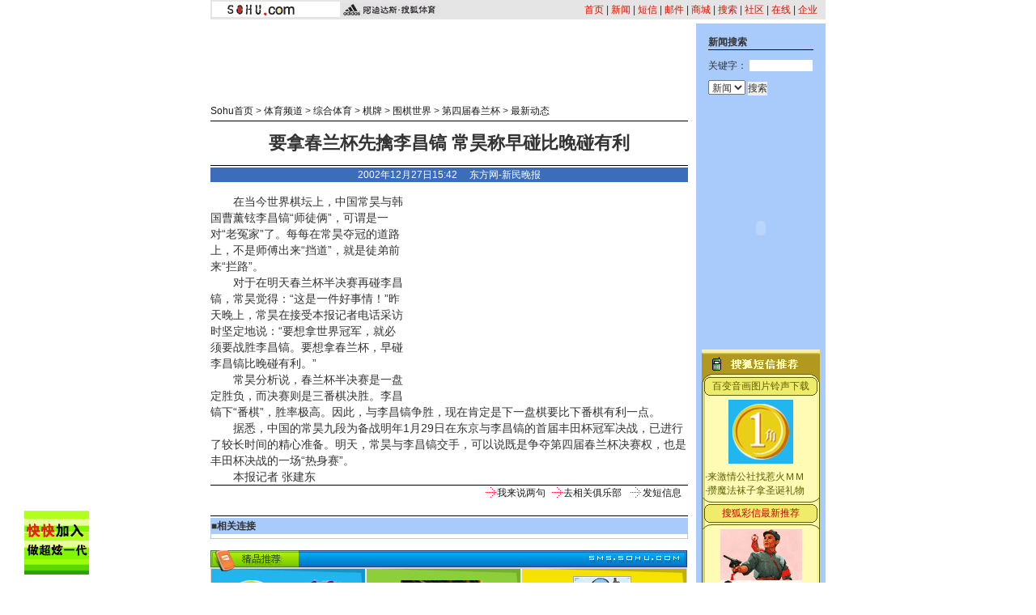

--- FILE ---
content_type: text/html
request_url: https://sports.sohu.com/61/43/news205284361.shtml
body_size: 9292
content:









<html>
<head>
<title>要拿春兰杯先擒李昌镐 常昊称早碰比晚碰有利</title>
<meta http-equiv="Content-Type" content="text/html; charset=gb2312">
<!--  style -->
<sohu_cms_include:sports_style><style>
.new1{font-size:14px ;line-height:20px;}
p {font-size: 14px;line-height: 20px;}
.content {font-size: 14px;line-height: 20px;}
li {font-size: 12px;line-height: 18px;}
.main {	font-size: 12px;line-height: 18px;}
.top {font-size: 12px;line-height: 20px;color: #D91200;text-decoration: none;}
.time {font-size: 10px;color: #868686;}
checkbox {font-size: 10px;margin: 0px;padding: 0px;border: 0px 0;}
.title {font-size: 22px;font-weight: bold;line-height: 26px;}
.en {font-family: "Arial", "Helvetica", "sans-serif";font-size: 11px;color: #000000;}
td,body,input,select {font-size: 12px;color:#333333;}
a:hover {  color: #FF0000; text-decoration: none}
.top_red {  font-family: "宋体"; font-size: 12px; color: D70709; text-decoration: none}
.black {  font-family: "宋体"; font-size: 12px; line-height: 18px; text-decoration: none; color: 000000}
.input1 {  font-size: 12px}
.lists {  font-size: 10px}
.blue4{  font-family: "宋体"; font-size: 12px; color: #000099;}
.blue1 {font-family: "宋体";font-size: 12px;line-height: 18px;color: #000099;text-decoration: underline;}
.blue2 {font-family: "宋体";font-size: 14px;line-height: 20px;color: #000099;text-decoration: underline;}
.copyright {font-family: "Arial", "Helvetica", "sans-serif";font-size: 11px;text-decoration: none;line-height: 18px;}
.cnn {font-family: "Arial", "Helvetica", "sans-serif";font-size: 11px;text-decoration: none;color: #000000;	line-height: 18px;}
.black1 {font-family: "宋体";font-size: 14px;line-height: 20px;	color: #000000;	text-decoration: none;}
.blue3 {font-family: "宋体";font-size: 12px;line-height: 18px;color: #000099;text-decoration: none;}
.input2 {background-color: #3C6DBC;font-weight: bold;color: #FFFFFF;	border: 1px solid #3C6DBC;}
.input3 {border: 1px solid #3C6DBC;font-size: 12px;}
.nw2 {font-size: 12px;line-height: 22px;color: #FFFFFF;}
.list { font-size: 10px; color: D55C25; } 
.black {font-family: "宋体";font-size: 12px;line-height: 18px;color: #000000;	text-decoration: none;} 
.white {font-family: "宋体";font-size: 12px;color: #FFFFFF;text-decoration: none;line-height: 18px;} 
a.white:hover {color: #FFEFA5;text-decoration: underline;}
a.black:hover {color:#ff0000}
.ls1 {font-size: 12px;line-height: 18px;color: 000099;}
.ls2 {font-size: 14px;line-height: 20px;color: 000099;}
.ls11 {font-size: 12px;line-height: 18px;color: 000099;text-decoration: none;}
.w1 {font-size: 12px;color: #FFFFFF;text-decoration: none;}
.ls3 {font-size: 12px;color: B6B6B6;text-decoration: none;}
.b1 {font-size: 12px;line-height: 18px;color: #000000;}
.nav_white {font-family: "宋体";font-size: 12px;color: #FFFFFF;text-decoration: none;line-height: 18px;} 
.blue {	text-decoration: underline;color:#000099;line-height: 18px;}
.finput {BORDER-RIGHT: 0px ridge;BORDER-TOP: 1px ridge #727272; BORDER-LEFT: 1px ridge #727272; BORDER-BOTTOM: 0px ridge;font-size: 12px;}
.foxinput {BORDER-RIGHT: 1px ridge; BORDER-TOP: #ffffff 1px  ridge; BORDER-LEFT: #ffffff 1px }
.navigater {color: #333333;text-decoration: none;line-height: 19px;font-size: 12px;}
a.navigater:hover{color:#cc0000;}
.nav_white1 {font-family: "宋体";font-size: 12px;color: #FFFFFF;text-decoration: none;line-height: 14px;} 
a.ls1:visited {color: 800080;}
a.ls11:visited {color: 800080;}
a.ls2:visited {color: 800080;}
a.blue2:visited {color: 800080;}
</style> </sohu_cms_include>
<!--  end style -->
</head>
<body topmargin="4">
<center>
<!-- sport_news_head -->
<sohu_cms_include:sports_news_head><table width="760" border="0" cellpadding="0" cellspacing="2" bgcolor=#E5E5E5>
<tr>
<td width="158"><img src="/images/sports1_logo.gif" width="158" height="19"></td>
<td width="90" align="right"><img src="/images/sports_logo.gif"></td>
<td align="right" valign="bottom"><a href="https://www.sohu.com" class="top">首页</a> | <a href="https://news.sohu.com" class="top">新闻</a> 
| <a href="https://sms.sohu.com" class="top">短信</a> | <a href="https://login.mail.sohu.com" class="top">邮件</a> | <a href="https://store.sohu.com" class="top">商城</a> 
| <a href="https://dir.sohu.com" class="top">搜索</a> | <a href="https://club.sohu.com" class="top">社区</a> | <a href="https://www.sol.sohu.com" class="top">在线</a> | <a href="https://www.sohu.net" class="top">企业</a><img src="/images/bj00.gif" width="8" height="5"></td>
</tr>
</table> </sohu_cms_include>
<!-- end sport_news_head -->
<table width="760" border="0" cellspacing="0" cellpadding="0">
<tr valign=top> 
<td colspan="3"><img src="/images/bj00.gif" width="5" height="5"></td>
</tr>
<tr valign=top> 
<td>
<table width="590" border="0" cellspacing="0" cellpadding="0">
<tr>
<td colspan="2"><img src="/images/bj00.gif" width="5" height="9"></td>
</tr>
<tr> 
<td colspan="2" align="center">
<!-- sport_news_ad1 -->
<SohuAdCode>
<sohu_cms_include:sports_news_ad1><OBJECT classid="clsid:D27CDB6E-AE6D-11cf-96B8-444553540000" codebase="https://download.macromedia.com/pub/shockwave/cabs/flash/swflash.cab#version=5,0,0,0" WIDTH=590 HEIGHT=80><PARAM NAME=movie VALUE="https://images.sohu.com/cs/button/nec/bj3-724/59080jishu1128.swf?clickthru=https://goto.sohu.com/goto.php3?code=nec-bj724-tiyubanner"><PARAM NAME=quality VALUE=autohigh>
<EMBED src="https://images.sohu.com/cs/button/nec/bj3-724/59080jishu1128.swf?clickthru=https://goto.sohu.com/goto.php3?code=nec-bj724-tiyubanner" quality=autohigh  WIDTH=590 HEIGHT=80 TYPE="application/x-shockwave-flash" 
PLUGINSPAGE="https://www.macromedia.com/shockwave/download/index.cgi?P1_Prod_Version=ShockwaveFlash">
</EMBED>
</OBJECT> </sohu_cms_include>
</SohuAdCode>
<!-- end sport_news_ad1 -->
</td>
</tr>
<tr> 
<td colspan="2"><img src="/images/bj00.gif" width="5" height="10"></td>
</tr>
<tr> 
<td width="470" valign="bottom" class="main">
<a href="https://www.sohu.com" target=_blank>Sohu首页</a> > <a href="https://sports.sohu.com" target=_blank>体育频道</a>  

 &gt; <a href="/36/69/subject204186936.shtml" >综合体育</a> &gt; <a href="/79/39/subject204253979.shtml" >棋牌</a> &gt; <a href="/99/39/subject204253999.shtml" >围棋世界</a> &gt; <a href="/26/43/subject204254326.shtml" >第四届春兰杯</a> &gt; <a href="/56/85/subject205178556.shtml" >最新动态</a></td>
<td width="120" align="right">

</td>
</tr>
<tr> 
<td colspan="2" valign="bottom" class="main"><img src="/images/bj00.gif" width="5" height="3"></td>
</tr>
<tr bgcolor=#000000> 
<td colspan="2" valign="bottom" class="main"><img src="/images/bj00.gif" width="5" height="1"></td>
</tr>
</table>
<table width="590" border="0" cellspacing="0" cellpadding="0">
<tr> 
    <td height="54" align="center" class="title"><strong><fltitle>要拿春兰杯先擒李昌镐 常昊称早碰比晚碰有利</fltitle></strong></td>
</tr>
<tr> 
<td bgcolor=#000000><img src="/images/bj00.gif" width="5" height="1"></td>
</tr>
<tr> 
<td><img src="/images/bj00.gif" width="5" height="2"></td>
</tr>
<tr> 
    <td height="18" align="center" bgcolor=3C6DBC class="main">
    <font color="#FFFFFF">2002年12月27日15:42　 
<a href='/' target=_blank><font color='#FFFFFF'>东方网-新民晚报</font></a>
    </font></td>
</tr>
<tr> 
<td class="main"><img src="/images/bj00.gif" width="5" height="14"></td>
</tr>
<tr> 
<td>

<flcontent>
<SohuAdCode><table width="350" border="0" cellspacing="0" cellpadding="0" align="right">
  <tr>
    <td>
<OBJECT classid="clsid:D27CDB6E-AE6D-11cf-96B8-444553540000" codebase="https://download.macromedia.com/pub/shockwave/cabs/flash/swflash.cab#version=5,0,0,0" WIDTH=350 HEIGHT=250>
<PARAM NAME=movie VALUE="https://images.sohu.com/cs/button/xiaxin/1125/350250.swf?clickthru=https://goto.sohu.com/goto.php3?code=xiaxingd-sport336280b">
<PARAM NAME=quality VALUE=autohigh>
<EMBED src="https://images.sohu.com/cs/button/xiaxin/1125/350250.swf?clickthru=https://goto.sohu.com/goto.php3?code=xiaxingd-sport336280b" quality=autohigh  WIDTH=350 HEIGHT=250 TYPE="application/x-shockwave-flash" PLUGINSPAGE="https://www.macromedia.com/shockwave/download/index.cgi?P1_Prod_Version=ShockwaveFlash">
</EMBED>
</OBJECT>

</td>
  </tr>
</table></SohuAdCode><p>　　在当今世界棋坛上，中国常昊与韩国曹薰铉李昌镐“师徒俩”，可谓是一对“老冤家”了。每每在常昊夺冠的道路上，不是师傅出来“挡道”，就是徒弟前来“拦路”。</p><p>　　对于在明天春兰杯半决赛再碰李昌镐，常昊觉得：“这是一件好事情！”昨天晚上，常昊在接受本报记者电话采访时坚定地说：“要想拿世界冠军，就必须要战胜李昌镐。要想拿春兰杯，早碰李昌镐比晚碰有利。”</p><p>　　常昊分析说，春兰杯半决赛是一盘定胜负，而决赛则是三番棋决胜。李昌镐下“番棋”，胜率极高。因此，与李昌镐争胜，现在肯定是下一盘棋要比下番棋有利一点。</p><p>　　据悉，中国的常昊九段为备战明年1月29日在东京与李昌镐的首届丰田杯冠军决战，已进行了较长时间的精心准备。明天，常昊与李昌镐交手，可以说既是争夺第四届春兰杯决赛权，也是丰田杯决战的一场“热身赛”。</p><p>　　本报记者 张建东</p>
</flcontent>
</td>
</tr>
<tr>
<td> </td>
</tr>
</table>
<table width="590" border="0" cellspacing="0" cellpadding="0">
<tr>
<td bgcolor=#000000><img src="/images/bj00.gif" width="5" height="1"></td>
</tr>
<tr>
<td height="37" align="right" valign="top"><table width="250" border="0" cellspacing="0" cellpadding="2">
<tr>
<td><img src="/images/jt.gif" width="13" height="13"></td>
<td><a href="https://sports.sohu.com/61/43/newsdiscuss205284361.shtml" target=_blank><span class="main">我来说两句</span></a></td>
<td><img src="/images/jt.gif" width="13" height="13"></td>
<td><a href="https://bbs.sohu.com/" target=_blank><span class="main">去相关俱乐部</span></a></td>
<td><img src="/images/jt.gif" width="13" height="13"></td>
<td><A href="https://dynamic.sohu.com/template/system/sendsms.jsp?TITLE=%D2%AA%C4%C3%B4%BA%C0%BC%B1%AD%CF%C8%C7%DC%C0%EE%B2%FD%B8%E4+%B3%A3%EA%BB%B3%C6%D4%E7%C5%F6%B1%C8%CD%ED%C5%F6%D3%D0%C0%FB&CLS=1&URL=https://sports.sohu.com/61/43/news205284361.shtml" onclick="window.open(this.href,'','top=180,left=240,width=400,height=420,scrollbars=yes,resizable=no');return false;"><span class="main">发短信息</span></a></td>
</tr>
</table>
</td>
</tr>
<tr>
<td bgcolor=#000000><img src="/images/bj00.gif" width="5" height="1"></td>
</tr>
<tr>
<td><img src="/images/bj00.gif" width="5" height="2"></td>
</tr>
</table>
<table width="590" border="0" cellpadding="2" cellspacing="1" bgcolor=A8CBFB>
<tr> 
<td>■<span class="main"><strong>相关连接</strong></span></td>
</tr>
<tr> 
<td align="center" bgcolor=#FFFFFF> <table width="550" border="0" cellspacing="0" cellpadding="0">
<tr> 
<td><img src="/images/bj00.gif" width="30" height="5"></td>
<td> 
<!-- NewsRelative -->
<sohu_cms_include:relativeNews> </sohu_cms_include>
<!-- end NewsRelative -->
</td>
</tr>
</table></td>
</tr>
</table><br>
<!-- sport_news_sms2 -->

<sohu_cms_include:sports_news_sms2><table width="589" border="0" align="center" cellpadding="0" cellspacing="0" style="font-size:12px">
  <tr> 
    <td height="23" colspan="3"><img src="https://images.sohu.com/cs/mms/yangshi/images/tittle_29.gif" width="589" height="23"></td>
  </tr>
  <tr valign="top"> 
    <td> 
      <table width="193" border="0" cellpadding="0" cellspacing="0" bgcolor="#21B6EF">
        <tr> 
          <td height="9" colspan="3" valign="top"><img src="https://images.sohu.com/cs/mms/yangshi/images/tittle_31.gif" width="193" height="9"></td>
        </tr>
        <tr> 
          <td width="7" background="https://images.sohu.com/cs/mms/yangshi/images/tittle_34.gif"> </td>
          <td width="178" height="170" valign="top" align="center"><a href="https://sms.sohu.com/ems/month.php" target="_blank"><img src="https://images.sohu.com/cs/mms/img/1jiao.gif" width="80" height="79" border="0"></a><a href="https://sms.sohu.com/ems/month.php" target="_blank"><img src="https://images.sohu.com/cs/mms/img/1jiao1.gif" width="90" height="79" border="0"></a> 
            <table width="88%" border="0" cellspacing="0" cellpadding="0" style="font-size:12px">
              <FORM name=book action=dobook.php method=post target="_self" >
                <input type=hidden name=comefrom value=''>
                <input type="hidden" name="me" value="1" >
                <tr> 
                  <td width="35%" bgcolor="#FFFFFF"> <input type="hidden" value=195 name=recv>
                    <a href="javascript:openbook(195);"><font color="666666">怀<font color="#000000">旧</font>风暴</font></a></td>
                  <td width="65%"><font color="#3368CC">黑白图片单音铃声</font></td>
                </tr>
                <tr> 
                  <td width="35%"> </td>
                  <td width="65%" align="right"><font color="#B7E1F9"> 4元/月</font> 
                    <a href="javascript:openbook(195);"><img src="https://images.sohu.com/cs/sms/ad/sms-img/dingy.gif" alt="订阅" width="38" height="18" border="0"></a></td>
                </tr>
                <tr> 
                  <td width="35%" bgcolor="#FFFFFF"> <input type="hidden" value=196 name=recv>
                    <a href="javascript:openbook(196);"> <font color="#FF0000">迷</font><font color="#009900">彩</font><font color="#666666">风暴</font></a></td>
                  <td width="65%"><font color="#3368CC">彩色图片和弦铃声</font></td>
                </tr>
                <tr> 
                  <td width="35%"> </td>
                  <td width="65%" align="right"><font color="#B7E1F9"> 8元/月</font><a href="javascript:openbook(196);"><img src="https://images.sohu.com/cs/sms/ad/sms-img/dingy.gif" alt="订阅" width="38" height="18" border="0"></a></td>
                </tr>
              </form>
            </table> </td>
          <td width="8" valign="top" background="https://images.sohu.com/cs/mms/yangshi/images/tittle_42.gif"><img src="https://images.sohu.com/cs/mms/yangshi/images/tittle_36.gif" width="8" height="75"></td>
        </tr>
        <tr> 
          <td height="5" colspan="3"><img src="https://images.sohu.com/cs/mms/yangshi/images/tittle_45.gif" width="193" height="5"></td>
        </tr>
      </table>
    </td>
    <td> 
      <table width="192" border="0" cellpadding="0" cellspacing="0" bgcolor="#8CCF39">
        <tr> 
          <td height="9" colspan="2"><img src="https://images.sohu.com/cs/mms/yangshi/images/tittle_32.gif" width="192" height="9"></td>
        </tr>
        <tr> 
          <td width="184" height="170" align="center"> <table width="98%" border="0" cellspacing="0" cellpadding="0" style="font-size:12px">
              <tr> 
                <td colspan="2" align="center"><a href="https://mms.sohu.com/pic/" onclick="javascript:sendpic(10251);" target="_blank"><img src="https://images.sohu.com/cs/mms/newyangshi/10251%5B1%5D.gif" border="0"></a></td>
              </tr>
              <tr> 
                <td height="25"><font color="#16632F">·</font><a href="https://mms.sohu.com/ring/"><font color="#16632F">和弦铃声：</font></a></td>
                <td>&nbsp;</td>
              </tr>
              <tr> 
                <td height="18"><a style="cursor:hand" onclick="javascript: sendring(17596);"><font color="#E0F8E8">很爱很爱你</font></a></td>
                <td><a style="cursor:hand" onclick="javascript: sendring(6817);"><font color="#E0F8E8">有多少爱可以重来</font></a></td>
              </tr>
              <tr> 
                <td height="18"><font color="#16632F">·</font><a href="https://mms.sohu.com/tone/"><font color="#16632F">疯狂音效：</font></a></td>
                <td>&nbsp;</td>
              </tr>
              <tr> 
                <td height="18"><a style="cursor:hand" onclick="javascript: sendtone(5522);"><font color="#E0F8E8">宝贝该起床了</font></a></td>
                <td><a style="cursor:hand" onclick="javascript: sendtone(11607);"><font color="#E0F8E8">甘撒热血写春秋</font></a></td>
              </tr>
            </table></td>
          <td width="8" valign="top" background="https://images.sohu.com/cs/mms/yangshi/images/tittle_43.gif"><img src="https://images.sohu.com/cs/mms/yangshi/images/tittle_38.gif" width="8" height="75"></td>
        </tr>
        <tr> 
          <td height="5" colspan="2"><img src="https://images.sohu.com/cs/mms/yangshi/images/tittle_46.gif" width="192" height="5"></td>
        </tr>
      </table></td>
    <td> 
      <table width="200" border="0" cellpadding="0" cellspacing="0" bgcolor="#F7E300">
        <tr> 
          <td height="9" colspan="2"><img src="https://images.sohu.com/cs/mms/yangshi/images/tittle_33.gif" width="204" height="9"></td>
        </tr>
        <tr> 
          <td width="197" height="170" align="center"> <table width="80%" border="0" cellspacing="0" cellpadding="0" style="font-size:12px">
              <tr> 
                <td height="60" align="center" valign="top"><a href="javascript:book(1648);"><img src="https://images.sohu.com/cs/mms/yangshi/images/01.gif" width="72" height="52" border="0"></a></td>
              </tr>
              <tr> 
                <td><script language="JavaScript1.2">

var message="含蓄幽默的情趣段子，创意新颖的搞笑图片，让你看了就想笑，笑了还想笑。"
var neonbasecolor="#000000"
var neontextcolor="#cc0000"
var flashspeed=150


var n=0
if (document.all){
document.write('<font color="'+neonbasecolor+'">')
for (m=0;m<message.length;m++)
document.write('<span id="neonlight">'+message.charAt(m)+'</span>')
document.write('</a></font>')

var tempref=document.all.neonlight
}
else
document.write(message)

function neon(){

if (n==0){
for (m=0;m<message.length;m++)
tempref[m].style.color=neonbasecolor
}

tempref[n].style.color=neontextcolor

if (n<tempref.length-1)
n++
else{
n=0
clearInterval(flashing)
setTimeout("beginneon()",1500)
return
}
}

function beginneon(){
if (document.all)
flashing=setInterval("neon()",flashspeed)
}
beginneon()


</script></td>
              </tr>
              <tr> 
                <td align="center"><a href="javascript:book(1648);"><img src="https://images.sohu.com/cs/mms/pic/dingyue.gif" border="0"></a></td>
              </tr>
            </table> 
            <table width="92%" border="0" cellspacing="4" cellpadding="0" style="font-size:12px">
              <tr>
                <td><font color="#330099"><b><font color="#3399FF">订阅任何<a href=https://mms.sohu.com/book/ target=_blank style="font-size:12px;text-decoration:none"><font color=#3399FF>彩信服务</font></a></font></b></font></td>
              </tr>
              <tr>
                <td>
                  <div align="right"><b><font color="#3399FF">三天内退订</font><font color="#FF0000">不收费！！！</font></b></div>
                </td>
              </tr>
            </table>
          </td>

          <td width="7" valign="top" background="https://images.sohu.com/cs/mms/yangshi/images/tittle_44.gif"><img src="https://images.sohu.com/cs/mms/yangshi/images/tittle_40.gif" width="7" height="75"></td>
        </tr>
        <tr> 
          <td height="5" colspan="2"><img src="https://images.sohu.com/cs/mms/yangshi/images/tittle_47.gif" width="204" height="5"></td>
        </tr>
      </table></td>
  </tr><script language="JavaScript">
<!--
	
	function sendani(id)
	{
  		window.open('https://mms.sohu.com/send/send.php?id=' + id,'newwindow','top=100,left=200,width=456,height=406,scrollbars=no,resizable=no,center=yes');
	}
	function sendpic(id)
	{
  		window.open('https://mms.sohu.com/send/send.php?id=' + id,'newwindow','top=100,left=200,width=456,height=406,scrollbars=no,resizable=no,center=yes');
	}
	function sendring(id)
	{
  		window.open('https://mms.sohu.com/send/send.php?id=' + id,'newwindow','top=100,left=200,width=456,height=406,scrollbars=no,resizable=no,center=yes');
	}
	function sendtone(id)
	{
  		window.open('https://mms.sohu.com/sendtone/send.php?id=' + id,'newwindow','top=100,left=200,width=456,height=406,scrollbars=no,resizable=no,center=yes');
	}
	function sendd(id)
	{
  		window.open('https://mms.sohu.com/send/sendd.php?id=' + id,'newwindow','top=100,left=200,width=456,height=406,scrollbars=no,resizable=no,center=yes');
	}

	
	function book(id)
	{
  		window.open('https://mms.sohu.com/book/book.php?id=' + id,'newwindow','top=100,left=200,width=456,height=406,scrollbars=no,resizable=no,center=yes');
	}

	function freebook(id)
	{
  		window.open('https://mms.sohu.com/book/books.php?id=' + id,'newwindow','top=100,left=200,width=456,height=406,scrollbars=no,resizable=no,center=yes');
	}

-->
</script>
</table> </sohu_cms_include>
<!-- end sport_news_sms2 --><br>

<table width="590" border="0" cellpadding="0" cellspacing="1" bgcolor=#FFFFFF>
<script>
function checkName() {
 if (document.discuss.author.value=="") {
  alert("请输入用户名,谢谢!");
  return false;
 }
 return true;
}
function changeName() {
 if ( document.discuss.none.checked ) {
  document.discuss.author.value = "匿名";
 }
}
</script>
<form name="discuss" method="post" action="https://dynamic.sohu.com/frag/system/news_discuss.jsp" onsubmit="return checkName()" target="_blank">
<input type=hidden name="Dynamic" value="yes">
<input type=hidden name="Refresh" value="yes">
<input type=hidden name="ENTITYID" value="205284361" >
<input type=hidden name="begin" value=0 >
<input type=hidden name="isSubmit" value="true" >
<tr> 
<td valign="bottom"><span class="main"><strong>请发表您的看法</strong></span> </td>
</tr>
<tr> 
<td height="35" bgcolor="#EDEDED" class="main"><strong><img src="/images/bj00.gif" width="19" height="5">用户： 
<input name="author" type="text" size="30">
<img src="/images/bj00.gif" width="130" height="5">匿名发出 
<input type="checkbox" name="none" value="true" onclick="changeName()">
</strong></td>
</tr>
<tr> 
<td align="center" bgcolor="#EDEDED"> <table width="554" border="0" cellspacing="0" cellpadding="2">
<tr> 
<td> </td>
<td class="main">您要为您所发的言论的后果负责，故请各位遵纪守法并注意语言文明。</td>
</tr>
<tr> 
<td width="40" valign="top"><strong><span class="main">留言：</span></strong></td>
<td> <textarea name="content" cols="60" rows="5" wrap="VIRTUAL"></textarea> </td>
</tr>
<tr> 
<td> </td>
<td><img src="/images/bj00.gif" width="120" height="5"> <input type="submit" name="Submit" value="  发 表  "> 
<input type="reset" name="Submit2" value="  取 消  "> </td>
</tr>
<tr> 
<td colspan="2" class="main"><a href="https://bbs.sohu.com/license.htm" class=Abbs target=_blank>* 
经营许可证编号：京ICP00000008号</a><br>
<a href="https://news.sohu.com/01/66/news145676601.shtml" target=_blank class=Abbs>* 
遵守《互联网电子公告服务管理规定》</a><br>
<a href="https://news.sohu.com/72/65/news145676572.shtml" target=_blank class=Abbs>* 
遵守《全国人大常委会关于维护互联网安全的规定》</a></td>
</tr>
</table></td>
</tr>
</form>
</table>
<table width="590" border="0" cellspacing="0" cellpadding="0">
<tr> 
<td><img src="/images/bj00.gif" width="5" height="10"></td>
</tr>
<tr> 
<td bgcolor=#000000><img src="/images/bj00.gif" width="5" height="1"></td>
</tr>
<tr> 
<td bgcolor=#FFFFFF><img src="/images/bj00.gif" width="5" height="1"></td>
</tr>
</table>
</td>
<td width="10"><img src="/images/bj00.gif" width="10" height="5"></td>
<td width="160" align="center" valign="top" bgcolor=A8CBFB><br>
<table width="130" border="0" cellspacing="0" cellpadding="0">
<form name="form2" method="get" action="https://search.sohu.com/cgi-bin/search.cgi" target=_blank>
<tr> 
<td><strong><span class="main">新闻搜索</span></strong> </td>
</tr>
<tr> 
<td bgcolor=#000000><img src="/images/bj00.gif" width="5" height="1"></td>
</tr>
<tr> 
<td height="28" valign="bottom"> <span class="main"> 关键字： </span> 
<input name="T1" type="text" size="10">
</td>
</tr>
<tr>
<td height="28" valign="bottom"> 
<select name=opt>
<option selected value=main>网站</option>
<option value=spider>网页</option>
<option value=class>类目</option>
<option value=news selected>新闻</option>
<option value=sports>体育</option>
<option value=3721>网址</option>
<option value=mall>商品</option>
<option value=hard>硬件</option>
<option value=soft>软件</option>
<option value=general>高级</option>
</select>
<input type="submit" name="B1" value="搜索">
</td>
</tr>
</form>
</table>
<br>
<!-- sport_news_ad2 -->
<SohuAdCode>
<sohu_cms_include:sports_news_ad2><strong><span class="main"><table border="0" cellspacing="0" cellpadding="0" align=center>
<tr> 
    <td><OBJECT classid="clsid:D27CDB6E-AE6D-11cf-96B8-444553540000" codebase="https://download.macromedia.com/pub/shockwave/cabs/flash/swflash.cab#version=5,0,0,0" WIDTH=130 HEIGHT=300>
<PARAM NAME=movie VALUE="https://images.sohu.com/cs/button/xiaxin/V7/1303001124.swf?clickthru=https://goto.sohu.com/goto.php3?code=xiaxingd-sportspip">
<PARAM NAME=quality VALUE=autohigh>
<EMBED src="https://images.sohu.com/cs/button/xiaxin/V7/1303001124.swf?clickthru=https://goto.sohu.com/goto.php3?code=xiaxingd-sportspip" quality=autohigh  WIDTH=130 HEIGHT=300 TYPE="application/x-shockwave-flash" PLUGINSPAGE="https://www.macromedia.com/shockwave/download/index.cgi?P1_Prod_Version=ShockwaveFlash">
</EMBED>
</OBJECT></td>
  </tr></table></span></strong> </sohu_cms_include>
</SohuAdCode>
<!-- end sport_news_ad2 -->
<!-- sport_news_sms1 -->
<sohu_cms_include:sports_news_sms1><table width="146" border="0" cellpadding="0" cellspacing="0" bgcolor="#FFFBB5">
    <tr> 
      <td colspan="3"><img src="https://images.sohu.com/cs/mms/newyangshi/images/bg_03.gif" width="146" height="32"></td>
    </tr>
    <tr align="center"> 
      <td height="27" colspan="3" background="https://images.sohu.com/cs/mms/newyangshi/images/bg_05.gif" style="font-size:12px"><a href="https://sms.sohu.com/ems/month.php" target="_blank"><font color="#5a6100">百变音画图片铃声下载</font></a></td>
    </tr>
    <tr> 
      <td width="4" background="https://images.sohu.com/cs/mms/newyangshi/images/bg_07.gif"></td>
      <td width="138"><table width="138" border="0" cellspacing="0" cellpadding="0" style="font-size:12px">
          <tr> 
            <td height="85" align="center"><a href=https://sms.sohu.com/ems/month.php target=_blank><img src="https://images.sohu.com/cs/mms/img/1jiao.gif" width="80" height="79" border="0" ></a></td>
          </tr>
          <tr>
            <td height="5"></td>
          </tr>
          <tr> 
            <td>·<a href="https://ggmm.sohu.com/" target="_blank" style="line-height:17px"><font color="#5a6100">来激情公社找惹火ＭＭ</font></a><br>
              ·<a href="https://mms.sohu.com/zhuanti/christmas/index.html" target="_blank"><font color="#5a6100">攒魔法袜子拿圣诞礼物</font></a> 
            </td>
          </tr>
        </table></td>
      <td width="4" background="https://images.sohu.com/cs/mms/newyangshi/images/bg_09.gif"></td>
    </tr>
    <tr align="center"> 
      <td height="39" colspan="3" background="https://images.sohu.com/cs/mms/newyangshi/images/bg_12.gif" 

style="font-size:12px"><a href="https://mms.sohu.com/" target="_blank"><font color="#cc0000">搜狐彩信最新推荐</font></a></td>
    </tr>
    <tr> 
      <td background="https://images.sohu.com/cs/mms/newyangshi/images/bg_07.gif"></td>
      <td width="138"><table width="138" border="0" cellspacing="0" cellpadding="0" style="font-size:12px">
          <tr> 
            <td align="center"><a href="https://mms.sohu.com/pic/" target="_blank" onclick="javascript: sendpic(14285);"><img src="https://images.sohu.com/cs/mms/newyangshi/14285%5B1%5D.gif" border="0"></a></td>
          </tr>
          <tr> 
            <td height="50" align="center" style="line-height:17px"> <font color="#5a6100">·</font><a href="https://mms.sohu.com/ring/1086/2/001.html" target="_blank"><font color="#8000FF">[</font><font color="#AA00D5">和</font><font color="#D400AB">弦</font><font color="#E00081">铃</font><font color="#E00057">声</font><font color="#E0002D">]</font></a> 
              <a href="javascript: sendring(2520);" ><font color="#5a6100">原来的我</font></a><br>
              <font color="#5a6100">·</font><a href="https://mms.sohu.com/tone/1500/2/001.html" target="_blank"><font color="#FF0000">[</font><font color="#D52A00">疯</font><font color="#D05400">狂</font><font color="#D07E00">音</font><font color="#D0A800">效</font><font color="#D0D200">]</font></a> 
              <a href="javascript: sendtone(5379);"><font color="#5a6100">口哨青年</font></a></td>
          </tr>
          <tr> 
            <td align="center"> <table width="100%" border="0" cellspacing="0" cellpadding="0">
                <tr> 
                  <form name=seek method=get action='https://mms.sohu.com/seek.php' target='_blank'>
                    <td valign=top height=20 width="1"> </td>
                    <td height=20 align="center" valign=top> <input name="key_words" type="text" size="5" class="input1" value="周杰伦" > 
                      <select name="kind" class="input1">
                        <option value="ring" selected>和弦</option>
                        <option value="tone">音效</option>
                        <option value="pic">彩图</option>
                        <option value="ani">动画</option>
                      </select> <input type=submit value="搜" name=seek> </td>
                  </form>
                </tr>
              </table></td>
          </tr>
          <tr> 
            <td height="20" align="center"><font color="#5a6100">热门词：</font><a href="https://mms.sohu.com/seek.php?key_words=%B1%D8%C9%B1%B9%A6&kind=ani&project=sohu&imageField2.x=34&imageField2.y=6" target="_blank"><font color="#5a6100">必杀功</font></a>
              <a href="https://mms.sohu.com/seek.php?kind=ring&seek_kind=singer&key_words=1356" target="_blank"><font color="#5a6100">林忆莲</font></a></td>
          </tr>
        </table></td>
      <td background="https://images.sohu.com/cs/mms/newyangshi/images/bg_09.gif"></td>
    </tr>
    <tr align="center"> 
      <td height="39" colspan="3" background="https://images.sohu.com/cs/mms/newyangshi/images/bg_14.gif" style="font-size:12px"><font color="#5a6100">精彩订阅</font></td>
    </tr>
    <tr> 
      <td background="https://images.sohu.com/cs/mms/newyangshi/images/bg_07.gif"></td>
      <td width="138"> <table width="138" border="0" cellspacing="0" cellpadding="0" style="font-size:12px" >
	   
		  <FORM name=book action='' onsubmit='return fastbook_with_mms(this);' method=post>
                      <input type=hidden name=comefrom value=''>
                      <input type="hidden" name="me" value="1" >
          <tr>
            <td><img src="https://images.sohu.com/cs/sms/ad/sms-img/iron.gif" width="7" height="7" hspace="4"><a href=https://sms.sohu.com/book/index.php target=_blank><font style="font-size:9pt" color="#AE3F02">新闻资讯</font></a></td>
          </tr>
          <tr>
            <td height="5"></td>
          </tr>
          <tr> 
              <td style="line-height:17px"><font color="#000000">关注甲Ａ；关注大郅姚明；关注东亚四强赛</font>……<br>
                <font color="#5a6100">订阅</font> 
                <input type=hidden value=77 name=recv ><a href="javascript:openbook(77);"><font color="#AD3C00">体育新闻</font></a><font color="#5a6100">，了解详情</font></td>
          </tr>
          <tr> 
              <td height="26" align="center" valign="bottom"><a href="javascript:openbook(77);"><img src="https://images.sohu.com/cs/mms/newyangshi/images/dinyue_17.gif" width="68" height="21" border="0"></a></td>
          </tr></form>
        </table> </td>
      <td background="https://images.sohu.com/cs/mms/newyangshi/images/bg_09.gif"></td>
    </tr>
    <tr valign="top"> 
      <td height="15" colspan="3"><img src="https://images.sohu.com/cs/mms/newyangshi/images/bg_16.gif" width="146" height="15"></td>
    </tr>
	<script language="JavaScript">
<!--
	
	function sendani(id)
	{
  		window.open('https://mms.sohu.com/send/send.php?id=' + id,'newwindow','top=100,left=200,width=456,height=406,scrollbars=no,resizable=no,center=yes');
	}
	function sendpic(id)
	{
  		window.open('https://mms.sohu.com/send/send.php?id=' + id,'newwindow','top=100,left=200,width=456,height=406,scrollbars=no,resizable=no,center=yes');
	}
	function sendring(id)
	{
  		window.open('https://mms.sohu.com/send/send.php?id=' + id,'newwindow','top=100,left=200,width=456,height=406,scrollbars=no,resizable=no,center=yes');
	}
	function sendtone(id)
	{
  		window.open('https://mms.sohu.com/sendtone/send.php?id=' + id,'newwindow','top=100,left=200,width=456,height=406,scrollbars=no,resizable=no,center=yes');
	}
	function sendd(id)
	{
  		window.open('https://mms.sohu.com/send/sendd.php?id=' + id,'newwindow','top=100,left=200,width=456,height=406,scrollbars=no,resizable=no,center=yes');
	}

	
	function book(id)
	{
  		window.open('https://mms.sohu.com/book/book.php?id=' + id,'newwindow','top=100,left=200,width=456,height=406,scrollbars=no,resizable=no,center=yes');
	}

	function freebook(id)
	{
  		window.open('https://mms.sohu.com/book/books.php?id=' + id,'newwindow','top=100,left=200,width=456,height=406,scrollbars=no,resizable=no,center=yes');
	}

	function openbook(id)
	{
  		window.open('https://sms.sohu.com/book/book.php?id=' + id,'newwindow','top=100,left=200,width=456,height=600,scrollbars=no,resizable=no,center=yes');
	}
	function sendpic1(id,name,col,imagefile,mobile,type)
        {
                window.open('https://sms.sohu.com/ems/sendpic.php?id='+id+'&mobile='+mobile+'&type='+type+'&name='+name+'&class='+col+'&imagefile='+imagefile,'newtxt','top=0,left=200,width=400,height=476,scrollbars=no,resizable=yes,center:yes');
        }
function promotering(myurl)
{
   window.open(myurl,'newtxt','top=0,left=200,width=400,height=300,scrollbars=no,resizable=yes,center:yes');
}
function fastbook_with_mms(fm) {
	var usernumber;
	if (fm.usernumber)
	{
		usernumber = fm.usernumber.value;
	}
	else
	{
		usernumber = "";
	}
	var url="https://sms.sohu.com/book/fastbook2.php?me=1&usernumber="+usernumber+"&";
	for (i=0;i<fm.recv.length;i++)
	{
		if(fm.recv[i].checked == true)
		{ 
			url=url+"rec[]="+fm.recv[i].value+"&";
		}
	}
	window.open(url,'','width=400 height=470,resizable=yes');
	return (false);
}

-->
</script>
  </table> </sohu_cms_include>
<!-- end sport_news_sms1 -->
        <br>
<!-- sport_news_erp1 -->
<sohu_cms_include:sports_news_erp1><IFRAME width=145 HEIGHT=170 MARGINWIDTH=0 MARGINHEIGHT=0 HSPACE=0 VSPACE=0 FRAMEBORDER=0 SCROLLING=no BORDERCOLOR="#ADCBFF" SRC="https://scalink.sohu.com/scasportbottom.htm"></IFRAME> </sohu_cms_include>
<!-- end sport_news_erp1 -->
        <br>
<!-- sport_news_net1 -->
<sohu_cms_include:sports_news_net1><table width=100% cellpadding=0 cellspacing=0 border=0 id=SOLBLOCK><tr><td><Iframe src="https://www.sol.sohu.com/promotion/sol_channel.htm" width="147" height="170" marginwidth=0 marginheight=0 hspace=0 vspace=0 frameborder=0 scrolling=no name="main" align="center"></iframe>
</td></tr></table> </sohu_cms_include>
<!-- end sport_news_net1 -->
        <br>
<!-- sport_news_store1 -->
<sohu_cms_include:sports_news_store1><TABLE cellSpacing=0 cellPadding=0 width=145 border=0>
<TBODY>
<TR>
<TD width=20 bgColor=#3e6dbb height=20></TD>
<TD width=120 bgColor=#f3ca06><IMG height=5 src="/images/bj00.gif" width=5><SPAN class=main><STRONG><A href="https://store.sohu.com/" target=_blank>搜狐商城</A></STRONG></SPAN></TD></TR>
<TR bgColor=#3e6dbb>
<TD colSpan=2><IMG height=2 src="/images/bj00.gif" width=5></TD></TR>
<TR align=middle bgColor=#ffffff>
<TD colSpan=2>
<TABLE cellSpacing=0 cellPadding=2 width=136 border=0>
<TBODY>
<TR>
<TD class=main>·<A class=blue href="https://store.sohu.com/Catalog.jsp?autoid=260" target=_blank>影视</A>|<A class=blue href="https://images2.sohu.com/image/store/mm/hanliu/hanliu.html" >我们真的爱过吗</A><BR>·<A class=blue href="https://store.sohu.com/Catalog.jsp?autoid=266" target=_blank>音乐</A>|<A class=blue href="https://images2.sohu.com/image/store/mm/2003/zq/linglei/linglei.html" >呐喊曾经的摇滚</A><BR>·<A class=blue href="https://store.sohu.com/Catalog.jsp?autoid=74" target=_blank>书籍</A>|<A class=blue href="https://images2.sohu.com/image/store/dy_store/20030910/zq.html" target=_blank>邵佳一写真5折
</A><BR>·<A class=blue href="https://store.sohu.com/Catalog.jsp?autoid=260" target=_blank>影视</A>|<A class=blue href="https://images2.sohu.com/image/store/movie_image/zhuanti/dianshiju/dianshiju.htm" >热播剧绝对权力</A><BR>·<A class=blue href="https://store.sohu.com/Catalog.jsp?autoid=39" target=_blank>化妆</A>|<A class=blue href="https://store.sohu.com/Catalog.jsp?autoid=39" >玉兰油限时77折</A><BR>·<A href="
https://images2.sohu.com/image/store/mm/olay/olay.html" target=_blank>精品</A>|<A href="
https://images2.sohu.com/image/store/gift/zhuanti/gift-zippo/index.html" target=_blank>zippo火机5折起</A></TD></TR></TBODY></TABLE></TD></TR>
<TR bgColor=#ffba03>
<TD colSpan=2><IMG height=1 src="/images/bj00.gif" width=5></TD></TR></TBODY></TABLE> </sohu_cms_include>
<!-- end sport_news_store1 -->
      </td>
</tr>
</table>
<table width="760" border="0" cellspacing="0" cellpadding="0">
<tr> 
<td width="590">
<!-- sport_news_sms2 -->
<sohu_cms_include:sports_news_frag1> </sohu_cms_include>
<!-- end sport_news_sms2 -->
</td>
<td width="10"><img src="/images/bj00.gif" width="10" height="5"></td>
      <td width="160" align="center" bgcolor=#3C6DBC><a href="mailto:editor@sohu-inc.com"><img src="/images/mail.gif" width="23" height="16" border="0" align="absmiddle"></a> 
        <font color="#FFFFFF">-- 给编辑写信</font></td>
</tr>
</table>
<br>
<!-- sports_news_foot  -->
<sohu_cms_include:sports_news_foot><table width="760" border="0" cellspacing="0" cellpadding="0">
<tr> 
<td bgcolor=#000000><img src="/images/bj00.gif" width="5" height="1"></td>
</tr>
<tr> 
<td align="center"><br>
        <span class="main">搜狐体育24小时值班电话：010-65102160 转6293 或6294 <br>
        </span><span class="en">Copyright &copy; 2003 Sohu.com Inc. All rights 
        reserved.</span><span class="main"> 搜狐公司 版权所有</span></td>
</tr>
<tr>
<td align="center">&nbsp;</td>
</tr>
</table>
<script language="JavaScript" src="https://nielsen.js.sohu.com/nnselect.js">
</script>
<noscript>
<img src='https://ping.nnselect.com/ping.gif?c=119' height='1' width='1'>
</noscript> </sohu_cms_include>
<!-- end sports_news_foot  -->
</center>
<SohuAdCode>
<sohu_cms_include:sports_news_script1><script language="javascript">
leftformat="gif";
leftmargin1="130"; 
leftpicsuspent="https://images.sohu.com/cs/button/liantong/bj3-890/80X80.gif";
leftlinksuspent="https://goto.sohu.com/goto.php3?code=liantong-bj890-tiyunewsfly";
leftflashsuspent="https://images.sohu.com/cs/button/kia/80801210.swf?clickthru=https://goto.sohu.com/goto.php3?code=KIA-sh27-sportsnews80";
leftmargin1="215";
topleft="90";
rightformat="";
rightpicsuspent="https://images.sohu.com/cs/button/shouxin07/8080.gif";
rightlinksuspent="https://goto.sohu.com/goto.php3?code=shouxin07-bj420sportfla";
rightflashsuspent="https://images.sohu.com/cs/button/anta/80800801.swf?clickthru=https://goto.sohu.com/goto.php3?code=anta-g86free-sportsfly";
rightmargin1="550";
topright="90";
flytransparency="";
liumeitiformat="";
lmtleft="430";
lmttop="220";
lmtwidth="150";
lmtheight="200";
lmtransparency="";
liumeiti="";
liumeititime="5000";
</SCRIPT>
<script language="javascript" src="https://images.sohu.com/cs/jsfile/allfly.js"></SCRIPT> </sohu_cms_include>
</SohuAdCode>
<script src="//statics.itc.cn/spm/prod/js/insert_spm.js"></script></body>
</html>